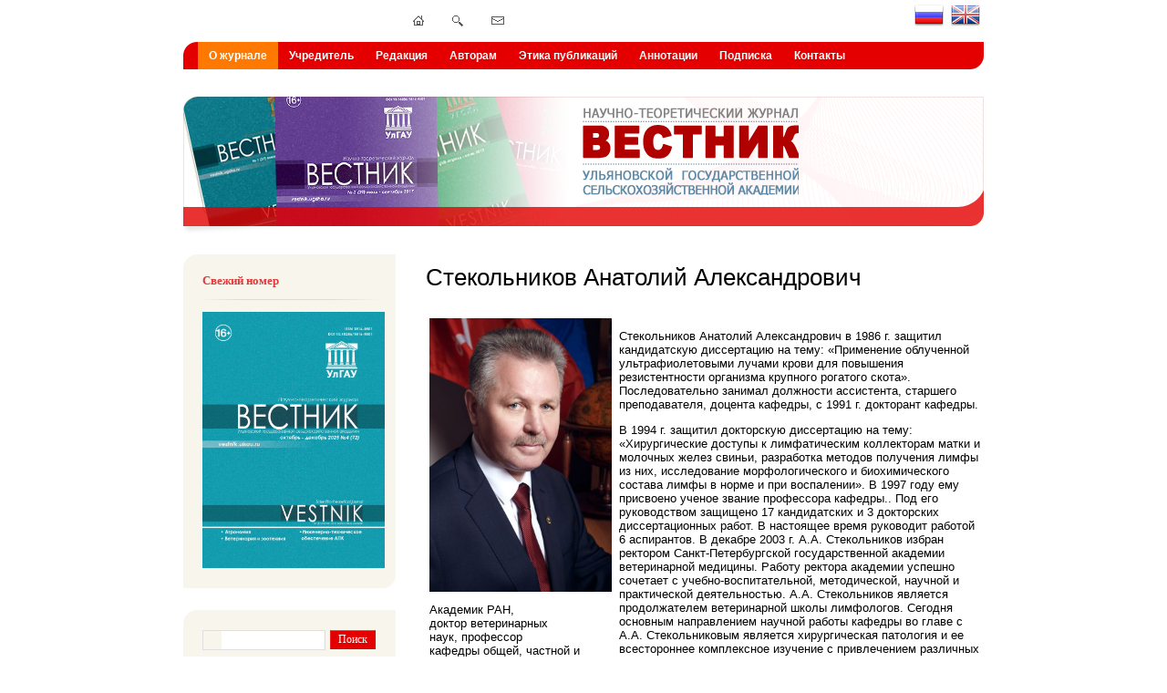

--- FILE ---
content_type: text/html; charset=UTF-8
request_url: https://vestnik.ulsau.ru/stekolnikov.php
body_size: 11790
content:
 
<!DOCTYPE html PUBLIC "-//W3C//DTD XHTML 1.0 Transitional//EN" "http://www.w3.org/TR/xhtml1/DTD/xhtml1-transitional.dtd">
<html xmlns="http://www.w3.org/1999/xhtml" xml:lang="ru" lang="ru">
<head>
<meta http-equiv="X-UA-Compatible" content="IE=edge" />
<meta http-equiv="Content-Type" content="text/html; charset=UTF-8" />
<meta name="robots" content="index, follow" />
<meta name="keywords" content="Вестник Ульяновской ГСХА, журнал, перечень ВАК, УГСХА, Ульяновская ГСХА им. П. А. Столыпина, Vestnik of the Ulyanovsk state agricultural Academy" />
<meta name="description" content="Научно-теоретический журнал «Вестник Ульяновской государтсенной сельскохозяйственной академии». Редакция журнала. Правила для авторов. Архив номеров. Подписка" />
<link href="/bitrix/cache/css/s4/vestnik(1)/template_886c4e2d416ee161780f9efac51cebce/template_886c4e2d416ee161780f9efac51cebce_v1.css?169406534714494" type="text/css"  data-template-style="true" rel="stylesheet" />
<script type="text/javascript"  src="/bitrix/cache/js/s4/vestnik(1)/template_d341d5b94fd5f6cbb1142fa78f9be36e/template_d341d5b94fd5f6cbb1142fa78f9be36e_v1.js?1694065347965"></script>
<script type="text/javascript">var _ba = _ba || []; _ba.push(["aid", "c24675668616c2fd0a13cdeb4a4260fe"]); _ba.push(["host", "vestnik.ulsau.ru"]); (function() {var ba = document.createElement("script"); ba.type = "text/javascript"; ba.async = true;ba.src = (document.location.protocol == "https:" ? "https://" : "http://") + "bitrix.info/ba.js";var s = document.getElementsByTagName("script")[0];s.parentNode.insertBefore(ba, s);})();</script>


<link href="/bitrix/templates/vestnik(1)/common.css" type="text/css" rel="stylesheet" />
<link href="/bitrix/templates/vestnik(1)/colors.css" type="text/css" rel="stylesheet" />

	<!--[if lte IE 6]>
	<style type="text/css">
		
		#banner-overlay { 
			background-image: none;
			filter: progid:DXImageTransform.Microsoft.AlphaImageLoader(src='/bitrix/templates/vestnik(1)images/overlay.png', sizingMethod = 'crop'); 
		}
		
		div.product-overlay {
			background-image: none;
			filter: progid:DXImageTransform.Microsoft.AlphaImageLoader(src='/bitrix/templates/vestnik(1)images/product-overlay.png', sizingMethod = 'crop');
		}
		
	</style>
	<![endif]-->

	<title>Стекольников Анатолий Александрович</title>
</head>
<body>
	<div id="page-wrapper">
	<div id="panel"></div>
		<div id="header">


			
			<div id="top-menu">
				<div id="top-menu-inner">

<ul id="horizontal-multilevel-menu">


	
	
		
							<li><a href="/" class="root-item-selected">О журнале</a></li>
			
		
	
	

	
	
		
							<li><a href="/founder.php" class="root-item">Учредитель</a></li>
			
		
	
	

	
	
		
							<li><a href="/editors.php" class="root-item">Редакция</a></li>
			
		
	
	

	
	
		
							<li><a href="/authors.php" class="root-item">Авторам</a></li>
			
		
	
	

	
	
		
							<li><a href="/ethics.php" class="root-item">Этика публикаций</a></li>
			
		
	
	

	
	
		
							<li><a href="/annotations.php" class="root-item">Аннотации</a></li>
			
		
	
	

	
	
		
							<li><a href="/subscription.php" class="root-item">Подписка</a></li>
			
		
	
	

	
	
		
							<li><a href="/contacts.php" class="root-item">Контакты</a></li>
			
		
	
	


</ul>
<div class="menu-clear-left"></div>
				</div>
			</div>
			
			<div id="top-icons">
				<a href="/" class="home-icon" title="На главную страницу"></a>
				<a href="//search/" class="search-icon" title="Поиск"></a>
				<a href="//contacts.php" class="feedback-icon" title="Обратная связь"></a>
			</div>
		<div id="lang-select">
    
            
               <img src="/include/ru.gif" alt="Русский" title="Русский">&nbsp;
			       
           			   <a href="/en/" "><img src="/include/en.gif" alt="English (UK)" title="English (UK)"></a>&nbsp;          
    
			</div>
		</div>
		
		<div id="banner">		
			<table id="banner-layout" cellspacing="0">
				<tr>
					<td id="banner-image"><div><img src="/bitrix/templates/vestnik(1)/images/head.jpg" /></div></td>
					<td id="banner-slogan">
<img src="/include/logo-ru.png" width="238" height="96">					</td>
				</tr>
			</table>
			<div id="banner-overlay"></div>	
		</div>
		
		<div id="content">
		
			<div id="sidebar">
				<div class="content-block">
					<div class="content-block-inner">
						<h3>Свежий номер</h3>
<a href="https://vestnik.ulsau.ru/upload/iblock/abb/ysybpycsa4l0p4kc9q6dsize9c74lnlv/vestnik_2025-4(72).pdf"><img width="200" src="https://vestnik.ulsau.ru/upload/iblock/37e/7xt67h2pim91xtq8zflcnx80m3q2mb3n/vestnik_2025-4%2872%29.jpg" height="281"></a>					</div>
				</div>
				
				<div class="content-block">
					<div class="content-block-inner">
						
<div id="search">
	<form action="//search/">
		<div class="rounded-box">
			<div class="search-inner-box"><input type="text" name="q" maxlength="50" /></div>
		</div>
		<div id="search-button">
			<input type="submit" name="s" onfocus="this.blur();" value="Поиск" id="search-submit-button">
		</div>
	</form>
</div>					</div>
				</div>

				<div class="information-block">
					<div class="top"></div>
					<div class="information-block-inner">
						<h3>Архив номеров</h3>
<ul>
	<li><a href="/1124">2025</a></li>
	<li><a href="/1123">2024</a></li>
	<li><a href="/1122">2023</a></li>
	<li><a href="/1121">2022</a></li>
	<li><a href="/1120">2021</a></li>
	<li><a href="/1119">2020</a></li>
	<li><a href="/1118">2019</a></li>
	<li><a href="/1117">2018</a></li>
	<li><a href="/1106">2017</a></li>
	<li><a href="/1107">2016</a></li>
	<li><a href="/1108">2015</a></li>
	<li><a href="/1109">2014</a></li>
	<li><a href="/1110">2013</a></li>
	<li><a href="/1111">2012</a></li>
	<li><a href="/1112">2011</a></li>
	<li><a href="/1113">2010</a></li>
	<li><a href="/1114">2009</a></li>
	<li><a href="/1115">2008</a></li>
	<li><a href="/1116">2007</a></li>
</ul>						
					</div>
					<div class="bottom"></div>
				</div>
			</div>
		
			<div id="workarea">
				<h1 id="pagetitle">Стекольников Анатолий Александрович</h1><table cellspacing="0" cellpadding="4">
<tbody>
<tr>
	<td valign="top">
 <img width="200" alt="Стекольников А.А." src="/uploads/stekolnikov.jpg" height="300" title="Стекольников А.А." border="0">
		<p>
			 Академик РАН,<br>
			 доктор ветеринарных наук,&nbsp;профессор кафедры&nbsp;общей, частной и оперативной хирургии,<br>
			 ректор ФГБОУ ВО СПбГАВМ
		</p>
		<p>
 <br>
		</p>
	</td>
	<td>
		<p>
			 Стекольников Анатолий Александрович в 1986 г. защитил кандидатскую диссертацию на тему: «Применение облученной ультрафиолетовыми лучами крови для повышения резистентности организма крупного рогатого скота». Последовательно занимал должности ассистента, старшего преподавателя, доцента кафедры, с 1991 г. докторант кафедры.
		</p>
		<p>
			 В 1994 г. защитил докторскую диссертацию на тему: «Хирургические доступы к лимфатическим коллекторам матки и молочных желез свиньи, разработка методов получения лимфы из них, исследование морфологического и биохимического состава лимфы в норме и при воспалении». В 1997 году ему присвоено ученое звание профессора кафедры.. Под его руководством защищено 17 кандидатских и 3 докторских диссертационных работ. В настоящее время руководит работой 6 аспирантов. В декабре 2003 г. А.А. Стекольников избран ректором Санкт-Петербургской государственной академии ветеринарной медицины. Работу ректора академии успешно сочетает с учебно-воспитательной, методической, научной и практической деятельностью. А.А. Стекольников является продолжателем ветеринарной школы лимфологов. Сегодня основным направлением научной работы кафедры во главе с А.А. Стекольниковым является хирургическая патология и ее всестороннее комплексное изучение с привлечением различных методик исследования (клинические, морфологические, биохимические, гистологические, рентгенологические, бактериологические и т. д.). Заслуженный деятель науки Российской Федерации (2007), «Почетный работник высшего профессионального образования Российской Федерации» (2006), член-корреспондент РАН (2014), академик РАН(2016).
		</p>
		<p>
		</p>
		<p>
			 Профиль ученого в eLIBRARY:
		</p>
		<p>
 <a href="https://elibrary.ru/author_profile.asp?authorid=668610">https://elibrary.ru/author_profile.asp?authorid=668610</a>
		</p>
	</td>
</tr>
</tbody>
</table>			</div>
		</div>
		<div id="space-for-footer"></div>
	</div>
	
	<div id="footer">
	
		<div id="copyright">
<p>
	 © 2005-2017 «Вестник Ульяновской государственной сельскохозяйственной академии»
</p>
<p>
	 432017, Россия, г. Ульяновск, бульвар Новый Венец, 1
</p>
<p>
 <b>Телефон: 8 (8422) 55-95-83</b>
</p>		</div>
		<div class="footer-links">	
			<ul id="footer-links">
				<li>
					<a href="/contacts.php">Контакты</a>
				</li>
				<li>
					<a href="/login/">Авторизация</a>
				</li>
			</ul>
		</div>
		<div id="footer-design"><a href="http://www.1c-bitrix.ru" title="Работает на &laquo;1С-Битрикс: Управление сайтом&raquo;">Работает на &laquo;1С-Битрикс: Управление сайтом&raquo;</a></div>
	</div>
<!-- Yandex.Metrika counter -->
<script type="text/javascript" >
   (function(m,e,t,r,i,k,a){m[i]=m[i]||function(){(m[i].a=m[i].a||[]).push(arguments)};
   m[i].l=1*new Date();k=e.createElement(t),a=e.getElementsByTagName(t)[0],k.async=1,k.src=r,a.parentNode.insertBefore(k,a)})
   (window, document, "script", "https://mc.yandex.ru/metrika/tag.js", "ym");

   ym(57290485, "init", {
        clickmap:true,
        trackLinks:true,
        accurateTrackBounce:true,
        webvisor:true
   });
</script>
<noscript><div><img src="https://mc.yandex.ru/watch/57290485" style="position:absolute; left:-9999px;" alt="" /></div></noscript>
<!-- /Yandex.Metrika counter -->
</body>
</html>

--- FILE ---
content_type: application/javascript
request_url: https://vestnik.ulsau.ru/bitrix/cache/js/s4/vestnik(1)/template_d341d5b94fd5f6cbb1142fa78f9be36e/template_d341d5b94fd5f6cbb1142fa78f9be36e_v1.js?1694065347965
body_size: 965
content:

; /* Start:"a:4:{s:4:"full";s:90:"/bitrix/components/bitrix/menu/templates/horizontal_multilevel/script.min.js?1432118076407";s:6:"source";s:72:"/bitrix/components/bitrix/menu/templates/horizontal_multilevel/script.js";s:3:"min";s:76:"/bitrix/components/bitrix/menu/templates/horizontal_multilevel/script.min.js";s:3:"map";s:76:"/bitrix/components/bitrix/menu/templates/horizontal_multilevel/script.map.js";}"*/
var jshover=function(){var e=document.getElementById("horizontal-multilevel-menu");if(!e)return;var t=e.getElementsByTagName("li");for(var n=0;n<t.length;n++){t[n].onmouseover=function(){this.className+=" jshover"};t[n].onmouseout=function(){this.className=this.className.replace(new RegExp(" jshover\\b"),"")}}};if(window.attachEvent)window.attachEvent("onload",jshover);
/* End */
;; /* /bitrix/components/bitrix/menu/templates/horizontal_multilevel/script.min.js?1432118076407*/

//# sourceMappingURL=template_d341d5b94fd5f6cbb1142fa78f9be36e.map.js